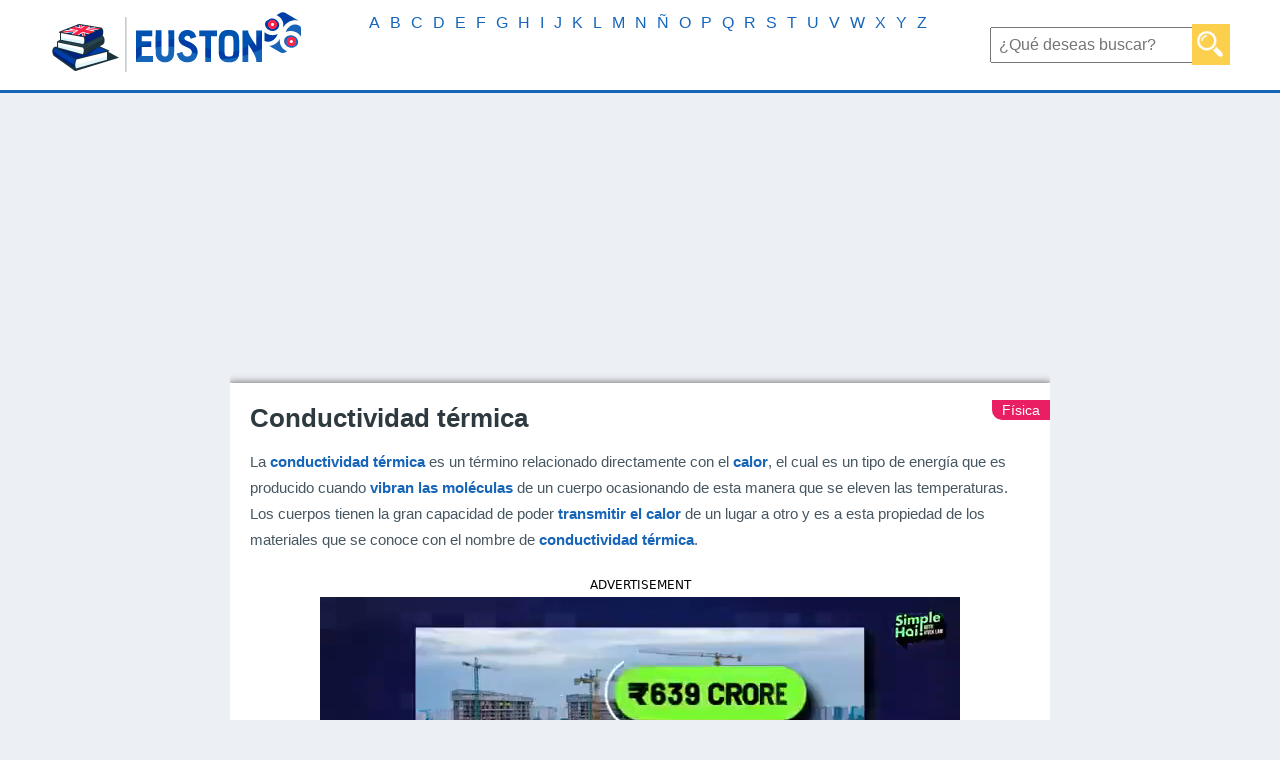

--- FILE ---
content_type: text/html; charset=UTF-8
request_url: https://www.euston96.com/conductividad-termica/
body_size: 14719
content:
<!DOCTYPE html><html lang="es-ES"><head><meta charset='UTF-8' /><meta name='viewport' content='width=device-width, initial-scale=1, maximum-scale=1' /><link media="all" href="https://www.euston96.com/wp-content/cache/autoptimize/css/autoptimize_78e21c02c735ace0fc40f32d86249e74.css" rel="stylesheet"><title>Conductividad térmica | Qué es, para qué sirve, coeficiente, materiales, factores</title><link rel="preconnect" href="https://adservice.google.com/"><link rel="preconnect" href="https://googleads.g.doubleclick.net/"><link rel="preconnect" href="https://www.googletagservices.com/"><link rel="preconnect" href="https://tpc.googlesyndication.com/"><link rel="shortcut icon" href="https://www.euston96.com/wp-content/uploads/2017/06/favicon.png">  <script async id="AV644787f1e94fb8bca90d5d79" type="text/javascript" src="https://tg1.playstream.media/api/adserver/spt?AV_TAGID=644787f1e94fb8bca90d5d79&AV_PUBLISHERID=644786cdf50ab053250cc6b7"></script> <script async src="https://pagead2.googlesyndication.com/pagead/js/adsbygoogle.js?client=ca-pub-5296721061561983"
     crossorigin="anonymous"></script> <meta name='robots' content='index, follow, max-image-preview:large, max-snippet:-1, max-video-preview:-1' /><meta name="description" content="La conductividad térmica es un tipo de propiedad física de la materia que puede describir la capacidad que tiene un elemento determinado para poder transferir el calor por medio del contacto directo sin que haya intercambio de materia." /><link rel="canonical" href="https://www.euston96.com/conductividad-termica/" /><meta property="og:locale" content="es_ES" /><meta property="og:type" content="article" /><meta property="og:title" content="Conductividad térmica | Qué es, para qué sirve, coeficiente, materiales, factores" /><meta property="og:description" content="La conductividad térmica es un tipo de propiedad física de la materia que puede describir la capacidad que tiene un elemento determinado para poder transferir el calor por medio del contacto directo sin que haya intercambio de materia." /><meta property="og:url" content="https://www.euston96.com/conductividad-termica/" /><meta property="og:site_name" content="Euston96" /><meta property="article:published_time" content="2020-08-09T08:24:17+00:00" /><meta property="article:modified_time" content="2021-12-02T11:48:00+00:00" /><meta property="og:image" content="https://www.euston96.com/wp-content/uploads/2020/08/Conductividad-térmica-Qué-es-para-qué-sirve-coeficiente-materiales-factores.jpg" /><meta property="og:image:width" content="800" /><meta property="og:image:height" content="502" /><meta property="og:image:type" content="image/jpeg" /><meta name="author" content="Gabriela Briceño V." /><meta name="twitter:card" content="summary_large_image" /><meta name="twitter:label1" content="Escrito por" /><meta name="twitter:data1" content="Gabriela Briceño V." /><meta name="twitter:label2" content="Tiempo de lectura" /><meta name="twitter:data2" content="4 minutos" /> <script type="application/ld+json" class="yoast-schema-graph">{"@context":"https://schema.org","@graph":[{"@type":"WebPage","@id":"https://www.euston96.com/conductividad-termica/","url":"https://www.euston96.com/conductividad-termica/","name":"Conductividad térmica | Qué es, para qué sirve, coeficiente, materiales, factores","isPartOf":{"@id":"https://www.euston96.com/#website"},"primaryImageOfPage":{"@id":"https://www.euston96.com/conductividad-termica/#primaryimage"},"image":{"@id":"https://www.euston96.com/conductividad-termica/#primaryimage"},"thumbnailUrl":"https://www.euston96.com/wp-content/uploads/2020/08/Conductividad-térmica-Qué-es-para-qué-sirve-coeficiente-materiales-factores.jpg","datePublished":"2020-08-09T08:24:17+00:00","dateModified":"2021-12-02T11:48:00+00:00","author":{"@id":"https://www.euston96.com/#/schema/person/f1fbe4aa578f593ca13f6db4ceae2445"},"description":"La conductividad térmica es un tipo de propiedad física de la materia que puede describir la capacidad que tiene un elemento determinado para poder transferir el calor por medio del contacto directo sin que haya intercambio de materia.","breadcrumb":{"@id":"https://www.euston96.com/conductividad-termica/#breadcrumb"},"inLanguage":"es","potentialAction":[{"@type":"ReadAction","target":["https://www.euston96.com/conductividad-termica/"]}]},{"@type":"ImageObject","inLanguage":"es","@id":"https://www.euston96.com/conductividad-termica/#primaryimage","url":"https://www.euston96.com/wp-content/uploads/2020/08/Conductividad-térmica-Qué-es-para-qué-sirve-coeficiente-materiales-factores.jpg","contentUrl":"https://www.euston96.com/wp-content/uploads/2020/08/Conductividad-térmica-Qué-es-para-qué-sirve-coeficiente-materiales-factores.jpg","width":800,"height":502,"caption":"Conductividad térmica Qué es, para qué sirve, coeficiente, materiales, factores"},{"@type":"BreadcrumbList","@id":"https://www.euston96.com/conductividad-termica/#breadcrumb","itemListElement":[{"@type":"ListItem","position":1,"name":"Portada","item":"https://www.euston96.com/"},{"@type":"ListItem","position":2,"name":"Conductividad térmica"}]},{"@type":"WebSite","@id":"https://www.euston96.com/#website","url":"https://www.euston96.com/","name":"Euston96","description":"Tu enciclopedia online","potentialAction":[{"@type":"SearchAction","target":{"@type":"EntryPoint","urlTemplate":"https://www.euston96.com/?s={search_term_string}"},"query-input":"required name=search_term_string"}],"inLanguage":"es"},{"@type":"Person","@id":"https://www.euston96.com/#/schema/person/f1fbe4aa578f593ca13f6db4ceae2445","name":"Gabriela Briceño V.","url":"https://www.euston96.com/author/redactor1/"}]}</script> <link href='https://fonts.gstatic.com' crossorigin='anonymous' rel='preconnect' /><link rel="alternate" type="application/rss+xml" title="Euston96 &raquo; Comentario Conductividad térmica del feed" href="https://www.euston96.com/conductividad-termica/feed/" /><link rel="https://api.w.org/" href="https://www.euston96.com/wp-json/" /><link rel="alternate" type="application/json" href="https://www.euston96.com/wp-json/wp/v2/posts/28364" /><link rel="EditURI" type="application/rsd+xml" title="RSD" href="https://www.euston96.com/xmlrpc.php?rsd" /><link rel="alternate" type="application/json+oembed" href="https://www.euston96.com/wp-json/oembed/1.0/embed?url=https%3A%2F%2Fwww.euston96.com%2Fconductividad-termica%2F" /><link rel="alternate" type="text/xml+oembed" href="https://www.euston96.com/wp-json/oembed/1.0/embed?url=https%3A%2F%2Fwww.euston96.com%2Fconductividad-termica%2F&#038;format=xml" /> <script>document.cookie = 'quads_browser_width='+screen.width;</script> <style>body{margin:0px; background:#ECEFF4; font-family: Arial,Tahoma,Verdana,sans-serif;}
			nav {background:#FFFFFF; height:90px; border-bottom: solid; border-bottom-color: #1665b9;}
			h1{color:#2e3940;}
			h2{color:#2e3940; font-size:20px;}
			h3{color:#2e3940;}
			h4{font-size:18px;}
			h5{font-size:24px;margin:0px;}
			h6{color:#1765b9; font-size:16px;margin:5px;}
			p{font-size:15px; line-height: 1.785em; color:#475762;}
			#subarticulocuadroresumenizq p{margin-top:10px;margin-bottom:10px;}
			blockquote{background: #fccf4d;padding: 5px;}
			blockquote p{font-size:16px;}
			.hdq_label_answer{font-size:15px !important; color:#475762 !important;}
			.hdq-options-check label:before {width:34px;height:20px;background:#1765b9 !important;}
			.hdq-options-check label:after {width:20px;height:20px;}
			.hdq_button {background:#fccf4d !important;font-weight:bold;}
			.hdq_question{-webkit-box-shadow: 0px 0px 5px 0px rgba(0,0,0,0.75);-moz-box-shadow: 0px 0px 5px 0px rgba(0,0,0,0.75);box-shadow: 0px 0px 5px 0px rgba(0,0,0,0.75);}
			.hdq-options-check input[type=checkbox]:checked+label:before {background:#72a0c4 !important;}
			.hdq_quiz_wrapper {padding-bottom: 20px !important;}
			#hdq_question_1{margin:0px !important;}
			#articuloGrande p{font-size:14px;}
			a{text-decoration:none; color:#e91e63;}
			ul{font-size:15px; line-height:1.785em; color:#475762;}
			.articulounico a{font-weight: bold;}
			.cuerpoarticulocategoria a{font-weight: normal !important;}
			#cuerpoarticulo h1{margin-top:0; margin-bottom:10px;}
			strong, b{color:#1665b9;}
			.pubsup2{display:none;}
			#logo{float:left;}
			#logo img{margin-top:10px; margin-left:50px; margin-right:50px;}
			#anunciosincl{width:100%;height:280px;}
			nav form{text-align:center; margin:0px; float:right; line-height:90px; margin-right:50px; margin-left:50px;}
			nav form input[type="text"]{font-size:16px; padding:7px; height:18px; font-family: Arial,Tahoma,Verdana,sans-serif;}
			nav form input[type="submit"]{background: url(https://www.euston96.com/wp-content/uploads/2017/05/magnifier.png); margin-left:-11px; padding:6px; background-size: 26px; background-repeat: no-repeat; background-position-y:7px; background-position-x:5px; padding:12px; padding-top:14px; border:none; background-color:#FCCF4D; width:38px;}
			nav form input[type="submit"]:hover{background: url(https://www.euston96.com/wp-content/uploads/2017/05/magnifier.png); margin-left:-11px; padding:6px; background-size: 26px; background-repeat: no-repeat; background-position-y:7px; background-position-x:5px; padding:12px; padding-top:14px; border:none; background-color:#FBD490; width:38px;}
			#menu-principal{list-style:none; padding:0px; margin:0px; text-align:center;}
			#menu-principal-container{float:left;}
			#menu-principal li{display:inline; padding-right:8px; padding-left:8px; line-height:90px;}
			#menu-principal li a{color:#1665b9; text-decoration:none; font-size:22px;}
			#menu-principal-ingles{list-style:none; padding:0px; margin:0px; text-align:center;}
			#menu-principal-ingles-container{float:left;}
			#menu-principal-ingles li{display:inline; padding-right:8px; padding-left:8px; line-height:90px;}
			#menu-principal-ingles li a{color:#1665b9; text-decoration:none; font-size:22px;}			
			.contenido{width:820px; margin-left:auto; margin-right:auto; padding:0px; padding-left:0px; overflow:hidden;}
			.contenido2{width:1040px; margin-left:auto; margin-right:auto; padding:0px; padding-left:0px; overflow:hidden;}
			#principal{overflow:auto; padding-left:10px; padding-top:10px; padding-right:10px;}
			#principalizq{width:640px; margin-right:24px; float:left;}
			#categoriaSuperior{overflow:auto; padding-left:10px; padding-top:10px; padding-right:10px; padding-bottom: 10px;}
			#categoriaSuperiorizq{width:640px; min-height:285px; margin-right:30px; float:left;}
			#categoriaportada{padding: 20px; min-height:240px;  background:white; -webkit-box-shadow: 0px 0px 7px 1px rgba(0,0,0,0.5); -moz-box-shadow: 0px 0px 7px 1px rgba(0,0,0,0.5); box-shadow: 0px 0px 7px 1px rgba(0,0,0,0.5); overflow:auto;}
			#categoriaportada h1{margin:0px; font-size:18.7px;}
			#categoriaportada p{height:auto;}
			#categoriaGrande a{color:white; text-decoration:none;}
			#categoriaMediano a{color:white; text-decoration:none;}
			#cuerpoarticulo{background:white; padding:20px; margin-top:10px; -webkit-box-shadow: 0px 0px 7px 1px rgba(0,0,0,0.5); -moz-box-shadow: 0px 0px 7px 1px rgba(0,0,0,0.5); box-shadow: 0px 0px 7px 1px rgba(0,0,0,0.5); overflow:inherit;}
			#cuerpoarticulo h2{border:solid; border-width:0px; border-bottom-width:1px; padding-bottom:5px; border-color:#1665b9; font-size:22px;}
			#botonessociales{width:150px; height:35px; border:none; font-size:16px; color:white; float:right; line-height:35px; text-align:right;}
			#botonessociales img{margin-left:15px;}
			#categoriaSuperiorder{width:300px; height:300px; float:right;}
			#destacadoportada{padding: 20px; background:white; -webkit-box-shadow: 0px 0px 7px 1px rgba(0,0,0,0.5); -moz-box-shadow: 0px 0px 7px 1px rgba(0,0,0,0.5); box-shadow: 0px 0px 7px 1px rgba(0,0,0,0.5); overflow:auto;}
			#simbolo {width:0; height:0; border-right:27px solid rgba(252, 207, 77, 0); border-top:27px solid #fccf4d; border-left:27px solid #fccf4d; border-bottom:27px solid rgba(240, 173, 78, 0); float:left; margin-left:-20px; margin-top:-20px;}
			#simbolo img{margin-top:-21px; margin-left:-23px; width:22px; height:22px; vertical-align:text-top;}
			#destacadoportada h3{margin:0px;}
			#destacadoportada h3 a{color:#2e3940;}
			#destacadoportada p a{color:#475762;}
			#destacadoportada h3 a:hover{color:#ffd339;}
			#destacadoportada p a:hover{color:#ffd339;}			
			#destacadoportada button{width:100px; height:35px; border:none; font-size:16px; color:white; background:#fccf4d; float:left; font-family: Arial,Tahoma,Verdana,sans-serif;}
			#destacadoportada button:hover{background:#FBD490;}
			#botonessocialesdestacado{width:150px; height:35px; border:none; font-size:16px; color:white; float:right; line-height:35px; text-align:right;margin-top:0px;}
			#botonessocialesdestacado img{margin-left:15px;}
			#botonesdestacado{margin-top:24px;width:100%;}
			#botonesdestacado img{width:20px; vertical-align:middle; margin-right:15px;}
			#botonesdestacado button{width:200px; height:35px; margin-right:10px; border:none; font-size:16px; color:white; font-family: Arial,Tahoma,Verdana,sans-serif;}
			.botonReciente{width:200px; height:30px; margin-right:10px; margin-left:10px; background:#1665b9;}
			.botonReciente:hover{background:#0d52ca;}
			.botonDestacado{background:#1665b9;}
			.botonDestacado:hover{background:#2279d6;}
			.botonRecomendado{background:#508ccb;}
			.botonRecomendado:hover{background:#689ed6;}
			.cuerpoarticulocategoria {float:right; font-size:14px; margin-right:-20px; padding-right:10px; margin-top:-3px; padding-left:10px; background:#e91e63; color:white; border-bottom-left-radius:10px; line-height:20px;}
			.cuerpoarticulocategoria a{text-decoration:none; color:white;}
			.cuerpoarticulocategoria:hover{background:#ea5487;}
			#publiarticulosuperior{width:300px; height:600px; float:right; margin-left:20px; margin-bottom:20px; margin-top:30px;}
			#publiarticulosuperior2{width:300px; height:600px; float:right; margin-left:20px; margin-bottom:20px;}
			#cuerpoarticulo h1{font-size:26px;}
			#articulocuadroresumen{width:460px; min-height:285px; margin-top:30px;float:left;}
			#subarticulocuadroresumen{padding: 20px; min-height:220px;  background:white; -webkit-box-shadow: 0px 0px 7px 1px rgba(0,0,0,0.5); -moz-box-shadow: 0px 0px 7px 1px rgba(0,0,0,0.5); box-shadow: 0px 0px 7px 1px rgba(0,0,0,0.5); overflow:auto;}
			#subarticulocuadroresumen h2{margin:0px; text-align:center;}
			#subarticulocuadroresumender{width:100%; min-height:220px; float:none; padding-left:0px;}
			#subarticulocuadroresumenizq{width:100%; min-height:220px; float:none; padding-right:0px; font-size: 14px; line-height: 1.785em; color: #1665b9; font-family: Arial,Tahoma,Verdana,sans-serif;text-align:center;}
			#subarticulocuadroresumenizq img{width:200px; height:120px;}
			#subarticulocuadroresumenizq ul{padding-left:20px; font-size:14px; margin:0px; line-height: 1.785em; color:#475762; margin-top:0px;}
			.alignleft{float:left; margin-right:20px; margin-bottom:20px;}
			.alignright{float:right; margin-left:20px; margin-bottom:20px;}
			.toc_list li{display:inline; padding: 10px; font-size: 16px; background:#1665b9; margin:5px; float:left;}
			.toc_list li:hover{background:#1665b9;}
			.toc_list li a{color:white; text-decoration:none;}
			.toc_list {padding:0; margin:0; margin-top:30px; margin-bottom:30px; text-align:center; overflow:auto;}
			#principalder{width:336px; height:280px; float:right;}
			.portadaH2{margin-top:50px;}
			.portadaH2 h2 { width:100%; text-align:center; border-bottom: 1px dashed #475762; line-height:0.1em; margin:10px 0 20px; } 
			.portadaH2 h2 span { background:#ECEFF4; padding:0 10px;}
			.categoriaH2{margin-top:40px;}
			.categoriaH2 h2 { width:100%; text-align:center; border-bottom: 1px dashed #475762; line-height:0.1em; margin:10px 0 0px; } 
			.categoriaH2 h2 span { background:#ECEFF4; padding:0 10px;}
			#categorialistadoarticulos{overflow:hidden; padding: 10px; padding-top:0px;}
			#categorialistadoaGrande{width:273.3333px; height:240px; padding:20px; background:white; float:left; -webkit-box-shadow: 0px 0px 7px 1px rgba(0,0,0,0.5); -moz-box-shadow: 0px 0px 7px 1px rgba(0,0,0,0.5); box-shadow: 0px 0px 7px 1px rgba(0,0,0,0.5);}
			#categorialistadoaGrande h3{margin:0px; float:left;}
			#articulosimprescindibles{overflow:auto; padding: 10px;}
			#articuloGrande{width:273.3333px; height:240px; margin-top: 30px; padding:20px; background:white; float:left; -webkit-box-shadow: 0px 0px 7px 1px rgba(0,0,0,0.5); -moz-box-shadow: 0px 0px 7px 1px rgba(0,0,0,0.5); box-shadow: 0px 0px 7px 1px rgba(0,0,0,0.5);}
			#cuadrorecomendado{width:243.3333px; height:190px; margin-top: 30px; padding:10px; background:white; float:left; -webkit-box-shadow: 0px 0px 7px 1px rgba(0,0,0,0.5); -moz-box-shadow: 0px 0px 7px 1px rgba(0,0,0,0.5); box-shadow: 0px 0px 7px 1px rgba(0,0,0,0.5);}
			#cuadrorecomendado img{width:243.324px; height:153.310px; margin-top:10px;}
			#cuadrorecomendado h3{margin:0px; float:left; font-size:16px;}
			#cuadrorecomendado a{text-decoration:none; color:black;}
			#cuadrorecomendado a:hover{color:#ffd339;}
			#articuloGrande h3{margin:0px; float:left; font-size:16px;}
			#articuloGrande a{text-decoration:none; color:black;}
			#articuloGrande a:hover{color:#ffd339;}
			#articuloGrande img{width:273.324px; height:153.310px; margin-top:10px;}
			#imprescindibleGrande{width:273.3333px; height:240px; padding:20px; background:white; float:left; -webkit-box-shadow: 0px 0px 7px 1px rgba(0,0,0,0.5); -moz-box-shadow: 0px 0px 7px 1px rgba(0,0,0,0.5); box-shadow: 0px 0px 7px 1px rgba(0,0,0,0.5);}
			#imprescindibleGrande h3{margin:0px; float:left; font-size:16px;}
			#categoriaGrande{float:right; margin-right:-20px; padding-right:10px; padding-left:10px; background:#795548; color:white; border-bottom-left-radius:10px; line-height:20px; font-size:14px;}
			#imprescindibleGrande img{width:273.324px; height:153.310px; margin-top:10px;}
			#imprescindibleGrande h3 a{color:#2e3940;}
			#imprescindibleGrande p a{color:#475762;}
			#imprescindibleGrande h3 a:hover{color:#ffd339;}
			#imprescindibleGrande p a:hover{color:#ffd339;}
			.ciencia{background:#2196f3 !important;}
			.biografia{background:#9E9E9E !important}
			.arte{background:#673AB7 !important;}
			.cuadro2{margin-left:10px;}
			.cuadro1{margin-left:0px !important;}
			#publimedio{width:313.3333px; height:280px; margin-top:30px; float:left;}
			#publiinferior{width:330px; height:280px; margin-top:20px; margin-bottom:20px; margin-left:auto; margin-right:auto;}
			#publirel{width:313.3333px; height:230px; margin-top:30px; float:left;}
			#publiarticuloinferiorpc{margin-top:20px; margin-bottom:20px; margin-left:auto; margin-right:auto;text-align:center;}
			#publiinferior{display:none;}
			#autor{float:none; font-size:14px;}
			.post-ratings {width:auto; float:left; margin-top:10px; font-size:14px;}
			.post-ratings img, .post-ratings-loading img, .post-ratings-image img {border:0; padding:0; margin:0; width:18px;}
			#imprescindibleMediano{width:465px; height:105px; background:white; float:left; margin-top:30px; padding:10px; -webkit-box-shadow: 0px 0px 7px 1px rgba(0,0,0,0.5); -moz-box-shadow: 0px 0px 7px 1px rgba(0,0,0,0.5); box-shadow: 0px 0px 7px 1px rgba(0,0,0,0.5);}
			#imprescindibleMediano img{height:125px; width:160px; margin-top:-10px; margin-left:-10px; margin-right:10px; float:left;}
			#imprescindibleMediano h3{margin:0px; font-size:16px;}
			#imprescindibleMediano p{margin:0px; margin-top:10px;}
			#imprescindibleMediano h3 a{color:#2e3940;}
			#imprescindibleMediano p a{color:#475762;}
			#imprescindibleMediano h3 a:hover{color:#ffd339;}
			#imprescindibleMediano p a:hover{color:#ffd339;}
			#categoriaMediano{float:right; margin-right:-10px; padding-right:10px; margin-top:10px; padding-left:10px; background:#E91E63; color:white; border-bottom-left-radius:10px; line-height:20px; font-size:14px;}
			#categoriasdestacadas{overflow:auto;}
			#categoriasdestacadas a{text-decoration:none;}
			#categoriasdestacadas ul{width:195px; float:left; padding:0px; margin:0px; margin-left:30px; margin-right:30px;}
			#categoriasdestacadas ul li{list-style: none; background:#475762; padding:10px; font-size:16px; color:white; width:195px; margin-left:auto; margin-right:auto; margin-top:10px;}
			#categoriasdestacadas ul li:hover{background:#606e77;}
			#categoriasdestacadas ul li img{margin-left:5px; margin-right:15px; width:16px; float:left;}
			#sobreEnciclopediaWiki p{text-align:center;}
			#cuadrorecomendado a {font-weight:bold;}
			#buscador404 form{text-align:center; margin:0px; line-height:90px;}
			#buscador404 form input[type="text"]{font-size:16px; padding:7px; height:18px; font-family: Arial,Tahoma,Verdana,sans-serif;}
			#buscador404 form input[type="submit"]{background: url(https://www.euston96.com/wp-content/uploads/2017/05/magnifier.png); margin-left:-11px; padding:6px; background-size: 26px; background-repeat: no-repeat; background-position-y:7px; background-position-x:5px; padding:12px; padding-top:14px; border:none; background-color:#FCCF4D; width:38px;}
			#buscador404 form input[type="submit"]:hover{background: url(https://www.euston96.com/wp-content/uploads/2017/05/magnifier.png); margin-left:-11px; padding:6px; background-size: 26px; background-repeat: no-repeat; background-position-y:7px; background-position-x:5px; padding:12px; padding-top:14px; border:none; background-color:#FBD490; width:38px;}
			#paging{margin-top:30px; margin-bottom:30px; text-align:center; font-size: 14px;}
			#paging span{background:#fccf4d; padding:5px; color:white;}
			#paging a{padding:5px; color:white; background:#1665b9; text-decoration:none;}
			#paging a:hover{background:#fccf4d;}
			footer{background:#1665b9; height:40px; padding-left:15%; padding-right:15%; font-size:13px;}
			.lang-item{display:block;float:right;}
			#copyright {float:left; color:white; line-height:40px;}
			#legal {float:right; line-height:40px;}
			#legal a{color:white; text-decoration:none; margin-left:30px;}
			.simple-banner .simple-banner-text {border:solid;border-width:8px;border-color:#e91e63;}
			.yt-username{color:white !important;}
			button:hover{cursor:pointer;}
			.wpcf7-form-control{font-size:18px; padding:5px; width:90%; margin-left:5%; margin-right:5%;}
			.wpcf7-submit{border:none; padding:10px; color:white; background:#fccf4d;}
			.wpcf7-submit:hover{background:#fbd490;}
			.wpcf7-acceptance{width:auto !important; margin-left:0px;}
			.es_caption{text-align:center;}
			.es_subscription_form_submit{border:none;padding:10px;color:white;font-weight:bold;font-size:16px;background:#1665b9;width:100%;}
			.es_subscription_form_submit:hover{background:#FCCF4D;}
			.emaillist{text-align:center;}
			.size-full{width:100%;max-width:800px;height:auto;}
			#publateral1{width:300px;height:5000px;float:left;margin-top:0px;}
			#publateral2{width:300px;height:5000px;float:right;margin-top:0px;}
			.sublatpub{position:sticky;top:0px;}
			#citacion {overflow:auto;padding:20px;background:#fff;text-align:center;margin-top:30px;-webkit-box-shadow: 0px 0px 7px 1px rgba(0,0,0,0.5); -moz-box-shadow: 0px 0px 7px 1px rgba(0,0,0,0.5); box-shadow: 0px 0px 7px 1px rgba(0,0,0,0.5);}
			/*
			+----------------------------------------------------------------+
			|                                                                |
			|   WordPress Plugin: WP-PostRatings                             |
			|   Copyright (c) 2012 Lester "GaMerZ" Chan                      |
			|                                                                |
			|   File Written By:                                             |
			|   - Lester "GaMerZ" Chan                                       |
			|   - http://lesterchan.net                                      |
			|                                                                |
			|   File Information:                                            |
			|   - Post Ratings CSS File                                      |
			|   - wp-content/plugins/wp-postratings/postratings-css.css      |
			|                                                                |
			+----------------------------------------------------------------+
			*/

			.post-ratings {
				width: 100%;
				opacity: 1;
				/* background-color: #ffffff; */
			}

			.post-ratings-loading {
				display: none;
				height: 16px;
				text-align: left;
			}

			.post-ratings-image {
				border: 0;
			}

			.post-ratings img,
			.post-ratings-loading img,
			.post-ratings-image img {
				border: 0;
				padding: 0;
				margin: 0;
			}

			.post-ratings-text {
				
			}

			.post-ratings-comment-author {
				font-weight: normal;
				font-style: italic;
			}	
			@media only screen and (max-width: 1670px) {
				#menu-principal li {line-height:45px;}
				#menu-principal-ingles li {line-height:45px;}
			}
			@media only screen and (max-width: 1500px) {
				#menu-principal li a{font-size:18px;}
				#menu-principal li{padding-right:5px;padding-left:5px;}
				#menu-principal-ingles li a{font-size:18px;}
				#menu-principal-ingles li{padding-right:5px;padding-left:5px;}
			}
			@media only screen and (max-width: 1390px) {
				#publateral1{display:none;}
				#publateral2{display:none;}
			}			
			@media only screen and (max-width: 1330px) {
				#menu-principal li a{font-size:16px;}
			}
			@media only screen and (max-width: 1250px) {
				#menu-principal {display:none;}
			}			
			@media only screen and (max-width: 1200px) {
				#logo img{margin-right:15px; margin-left:15px;}
				nav form {margin-left:15px; margin-right:15px;}
				#menu-principal li {line-height:45px;}
				#menu-principal-ingles li {line-height:45px;}
				.contenido{padding-left:0px; padding-right:0px;}
				.contenido2{padding-left:0px; padding-right:0px;}
				footer {padding-left:5% !important; padding-right:5% !important;}
			}	
			@media only screen and (max-width: 1100px) {
					#publiarticuloinferiorpc{display:none;}
					#publiinferior{display:block;}
			}
			@media only screen and (max-width: 1060px) and (min-width: 769px) {
				#menu-principal li a{font-size:18px;}
				#menu-principal-ingles li a{font-size:18px;}
				#imprescindibleGrande{margin-left:14px;}
				#imprescindibleMediano{margin-left:15px !important; width:456px !important;}
				#categoriasdestacadas ul {margin-right:26px !important;}
				#principal{padding-right:0px  !important;}
				#principalizq{margin-right:20px !important;}
				#principalder{float:left !important;}
				.contenido{width:90% !important; margin-left:5%;margin-right:5%;}
				.contenido2{width:90% !important; margin-left:5%;margin-right:5%;}
				#sobreEnciclopediaWiki p{margin-left:5%; margin-right:5%;}
				#cuadrorecomendado{margin-left:18px !important;}
				#publirel{margin-left:18px !important;}
				#articuloGrande{margin-left:14px !important;}	
				#publimedio {margin-left:14px !important;}	
				#categoriaSuperior{padding-right:0px  !important;}
				#categoriaSuperiorizq{margin-right:20px !important;}
				#categoriaSuperiorder{float:left !important;}
			}
			@media only screen and (max-width: 768px) and (min-width: 761px){
				.contenido {width: 748px !important;}
				.menu-principal-container{display:none;}
				.menu-principal-ingles-container{display:none;}
				#principalizq {margin-right:auto; float:none;  margin-left:auto;}
				#principalder {margin-top:30px; margin-right:auto;  float:none !important;  margin-left:auto;}
				#sobreEnciclopediaWiki p{margin-left:5%; margin-right:5%;}
				#categoriasdestacadas ul {width:50% !important; margin-left:0px !important; margin-right:0px !important;}
				#categoriasdestacadas ul li {width:200px !important;}
				#imprescindibleGrande{float:none !important; margin-left:auto !important; margin-right:auto !important; margin-top:30px;}
				#imprescindibleMediano{float:none !important; margin-left:auto !important; margin-right:auto !important;}
				.cuadro2{margin-top:30px;}
				#categoriaSuperiorizq{margin-right:auto; float:none;  margin-left:auto;}
				#categoriaSuperiorder{margin-top:30px; margin-right:auto;  float:none !important;  margin-left:auto;}
				#articuloGrande{float:none !important; margin-left:auto !important; margin-right:auto !important;}
				#publimedio{float:none !important; margin-left:auto !important; margin-right:auto !important;}
				#articulocuadroresumen{width:422px;}
				.toc_list{margin-left:auto !important; margin-right:auto !important;}
				#cuadrorecomendado{margin-left:auto !important; margin-right:auto !important; float:none !important;}
				#publirel{margin-left:auto !important; margin-right:auto !important; float:none !important;}
				#subarticulocuadroresumenizq{float:none; margin-left:auto; margin-right:auto; border-right:none; border-bottom:solid; border-bottom-width:2px; border-bottom-style:dashed; padding-bottom:20px;}
				#subarticulocuadroresumender{float:none; margin-left:auto; margin-right:auto; margin-top:20px; width:auto;}
			}
			@media only screen and (max-width: 760px){
				nav {height:auto; text-align:center;}
				#logo {float:none !important;}
				nav form {margin:0px; margin-top:5px; line-height:60px; background:#1665b9; float:none !important;}
				.menu-principal-container{display:none;}
				.menu-principal-ingles-container{display:none;}
				#cuerpoarticulo{margin-top:0px;overflow:hidden;}
				.contenido{width: 96% !important; margin-left:auto; margin-right:auto; padding-left:1%; padding-right:1%;}
				.contenido2{width: 96% !important; margin-left:auto; margin-right:auto; padding-left:1%; padding-right:1%;}
				#principalizq{width:96%; margin-right:2%; float:none;  margin-left:2%;}
				#categoriaSuperiorizq {width:96%; margin-right:2%; float:none;  margin-left:2%;}
				#categoriaSuperiorder{margin-top:30px; margin-right:auto;  float:none !important;  margin-left:auto;}
				#principalder{margin-top:30px; margin-right:auto;  float:none !important;  margin-left:auto;}
				#botonesdestacado{height:145px;}
				#botonesdestacado button{width:80%; margin-left:10%; margin-right:5%;}
				.botonDestacado{margin-top:20px;}
				.botonRecomendado{margin-top:20px;}
				#imprescindibleMediano{width: 96% !important; margin-left:auto; margin-right:auto;}
				#categoriaMediano{display:none;}
				#articulocuadroresumen {width: 96% !important; margin-left:auto; margin-right:auto;}
				#subarticulocuadroresumenizq{float:none; margin-left:auto; margin-right:auto; border-right:none; border-bottom:solid; border-bottom-width:2px; border-bottom-style:dashed; padding-bottom:20px;}
				#subarticulocuadroresumenizq img{margin-top:10px; width:230px !important; height:135px !important;}
				#subarticulocuadroresumenizq ul{text-align:center;}
				.alignright{float:none !important; margin-right: 20px;}
				.alignleft{float:none !important;}
				#subarticulocuadroresumender{float:none; margin-left:auto; margin-right:auto; margin-top:20px; width:auto; padding-left:0px !important;}
				#publiarticulosuperior{display:none;}
				#publiarticulosuperior2{display:none;}
				#categoriasdestacadas ul li {width:250px !important; font-size:18px;}
				#imprescindibleGrande{float:none !important; margin-left:auto !important; margin-right:auto !important; margin-top:30px;}
				#imprescindibleMediano{float:none !important; margin-left:auto !important; margin-right:auto !important;}				
				#articuloGrande{float:none !important; margin-left:auto !important; margin-right:auto !important;}
				#publimedio{float:none !important; margin-left:auto !important; margin-right:auto !important;}		
				#publirel{margin-left:auto !important; margin-right:auto !important; float:none !important;}				
				#cuadrorecomendado{margin-left:auto !important; margin-right:auto !important; float:none !important;}
				#categoriasdestacadas ul {width:90% !important; margin-left:5% !important; margin-right:5% !important;}
				#categoriasdestacadas ul {width:190px; font-size:17px;}
				.pubsup2{display:inherit !important; margin-left:auto !important; margin-right:auto !important; float:none !important; margin-top:30px;text-align:center;}
				footer{height:auto !important; text-align:center;overflow:auto;}
				#copyright{float:none !important;}
				#legal{float:none !important;}
			}</style><meta name="msvalidate.01" content="DBCDE3165CF91B1C9F79328AA0B3350E" /> <script async src="https://arc.io/widget.min.js#Zk3KDxD2"></script> </head><body><header><nav><div id="logo"> <a href="https://www.euston96.com"><noscript><img src="https://www.euston96.com/wp-content/uploads/2017/05/logo.png" title="Logo de Euston96" alt="Logo de Euston96" style="height:62px; width:256px;"></noscript><img class="lazyload" src='data:image/svg+xml,%3Csvg%20xmlns=%22http://www.w3.org/2000/svg%22%20viewBox=%220%200%20210%20140%22%3E%3C/svg%3E' data-src="https://www.euston96.com/wp-content/uploads/2017/05/logo.png" title="Logo de Euston96" alt="Logo de Euston96" style="height:62px; width:256px;"></a></div><form role="search" method="get" id="searchform" class="searchform" action="https://www.euston96.com/" ><div> <input type="text" placeholder="¿Qué deseas buscar?" value="" name="s" id="s" /> <input type="submit" value=" "></div></form><div class="menu-principal-container"><ul id="menu-principal" class="menu"><li id="menu-item-11" class="menu-item menu-item-type-taxonomy menu-item-object-category menu-item-11"><a href="https://www.euston96.com/a/">A</a></li><li id="menu-item-12" class="menu-item menu-item-type-taxonomy menu-item-object-category menu-item-12"><a href="https://www.euston96.com/b/">B</a></li><li id="menu-item-13" class="menu-item menu-item-type-taxonomy menu-item-object-category current-post-ancestor current-menu-parent current-post-parent menu-item-13"><a href="https://www.euston96.com/c/">C</a></li><li id="menu-item-14" class="menu-item menu-item-type-taxonomy menu-item-object-category menu-item-14"><a href="https://www.euston96.com/d/">D</a></li><li id="menu-item-15" class="menu-item menu-item-type-taxonomy menu-item-object-category menu-item-15"><a href="https://www.euston96.com/e/">E</a></li><li id="menu-item-16" class="menu-item menu-item-type-taxonomy menu-item-object-category menu-item-16"><a href="https://www.euston96.com/f/">F</a></li><li id="menu-item-17" class="menu-item menu-item-type-taxonomy menu-item-object-category menu-item-17"><a href="https://www.euston96.com/g/">G</a></li><li id="menu-item-18" class="menu-item menu-item-type-taxonomy menu-item-object-category menu-item-18"><a href="https://www.euston96.com/h/">H</a></li><li id="menu-item-19" class="menu-item menu-item-type-taxonomy menu-item-object-category menu-item-19"><a href="https://www.euston96.com/i/">I</a></li><li id="menu-item-20" class="menu-item menu-item-type-taxonomy menu-item-object-category menu-item-20"><a href="https://www.euston96.com/j/">J</a></li><li id="menu-item-21" class="menu-item menu-item-type-taxonomy menu-item-object-category menu-item-21"><a href="https://www.euston96.com/k/">K</a></li><li id="menu-item-22" class="menu-item menu-item-type-taxonomy menu-item-object-category menu-item-22"><a href="https://www.euston96.com/l/">L</a></li><li id="menu-item-23" class="menu-item menu-item-type-taxonomy menu-item-object-category menu-item-23"><a href="https://www.euston96.com/m/">M</a></li><li id="menu-item-24" class="menu-item menu-item-type-taxonomy menu-item-object-category menu-item-24"><a href="https://www.euston96.com/n/">N</a></li><li id="menu-item-25" class="menu-item menu-item-type-taxonomy menu-item-object-category menu-item-25"><a href="https://www.euston96.com/n-2/">Ñ</a></li><li id="menu-item-26" class="menu-item menu-item-type-taxonomy menu-item-object-category menu-item-26"><a href="https://www.euston96.com/o/">O</a></li><li id="menu-item-27" class="menu-item menu-item-type-taxonomy menu-item-object-category menu-item-27"><a href="https://www.euston96.com/p/">P</a></li><li id="menu-item-28" class="menu-item menu-item-type-taxonomy menu-item-object-category menu-item-28"><a href="https://www.euston96.com/q/">Q</a></li><li id="menu-item-29" class="menu-item menu-item-type-taxonomy menu-item-object-category menu-item-29"><a href="https://www.euston96.com/r/">R</a></li><li id="menu-item-30" class="menu-item menu-item-type-taxonomy menu-item-object-category menu-item-30"><a href="https://www.euston96.com/s/">S</a></li><li id="menu-item-31" class="menu-item menu-item-type-taxonomy menu-item-object-category menu-item-31"><a href="https://www.euston96.com/t/">T</a></li><li id="menu-item-32" class="menu-item menu-item-type-taxonomy menu-item-object-category menu-item-32"><a href="https://www.euston96.com/u/">U</a></li><li id="menu-item-33" class="menu-item menu-item-type-taxonomy menu-item-object-category menu-item-33"><a href="https://www.euston96.com/v/">V</a></li><li id="menu-item-34" class="menu-item menu-item-type-taxonomy menu-item-object-category menu-item-34"><a href="https://www.euston96.com/w/">W</a></li><li id="menu-item-35" class="menu-item menu-item-type-taxonomy menu-item-object-category menu-item-35"><a href="https://www.euston96.com/x/">X</a></li><li id="menu-item-36" class="menu-item menu-item-type-taxonomy menu-item-object-category menu-item-36"><a href="https://www.euston96.com/y/">Y</a></li><li id="menu-item-37" class="menu-item menu-item-type-taxonomy menu-item-object-category menu-item-37"><a href="https://www.euston96.com/z/">Z</a></li></ul></div></nav></header><section class="contenido"><div id="anunciosincl"> <ins class="adsbygoogle"
 style="display:block"
 data-ad-client="ca-pub-5296721061561983"
 data-ad-slot="2965373604"
 data-ad-format="auto"
 data-full-width-responsive="true"></ins> <script>(adsbygoogle = window.adsbygoogle || []).push({});</script> </div><div id="cuerpoarticulo" class="articulounico"> <span class="cuerpoarticulocategoria"><a href="https://www.euston96.com/fisica/">Física</a></span><h1>Conductividad térmica</h1><p>La <strong>conductividad térmica</strong> es un término relacionado directamente con el <strong>calor</strong>, el cual es un tipo de energía que es producido cuando <strong>vibran las moléculas</strong> de un cuerpo ocasionando de esta manera que se eleven las temperaturas. Los cuerpos tienen la gran capacidad de poder <strong>transmitir el calor</strong> de un lugar a otro y es a esta propiedad de los materiales que se conoce con el nombre de <strong>conductividad</strong> <strong>térmica</strong>.</p><div id="publimovilarticulo" class="pubsup2"><div class="quads-location quads-ad" id="quads-ad" style="float:none;margin:0px;"> <ins class="adsbygoogle"
 style="display:inline-block;width:336px;height:280px"
 data-ad-client="ca-pub-5296721061561983"
 data-ad-slot="5624733879"></ins> <script>(adsbygoogle = window.adsbygoogle || []).push({});</script></div></div><div id="auxcuadroresumen" style="width:100%; overflow:auto;"><div id="articulocuadroresumen"><div id="subarticulocuadroresumen"><div id="subarticulocuadroresumenizq"> <img width="300" height="188" src="https://www.euston96.com/wp-content/uploads/2020/08/Conductividad-térmica-Qué-es-para-qué-sirve-coeficiente-materiales-factores-300x188.jpg" class="attachment-medium size-medium wp-post-image" alt="Conductividad térmica Qué es, para qué sirve, coeficiente, materiales, factores" decoding="async" fetchpriority="high" srcset="https://www.euston96.com/wp-content/uploads/2020/08/Conductividad-térmica-Qué-es-para-qué-sirve-coeficiente-materiales-factores-300x188.jpg 300w, https://www.euston96.com/wp-content/uploads/2020/08/Conductividad-térmica-Qué-es-para-qué-sirve-coeficiente-materiales-factores-768x482.jpg 768w, https://www.euston96.com/wp-content/uploads/2020/08/Conductividad-térmica-Qué-es-para-qué-sirve-coeficiente-materiales-factores.jpg 800w" sizes="(max-width: 300px) 100vw, 300px" /><p style="text-align: center;"><strong>Temas relacionados</strong></p><p style="text-align: center;"><a href="https://www.euston96.com/termodinamica/">Termodinámica</a>, <a href="https://www.euston96.com/energia-termica/">energía térmica</a>, <a href="https://www.euston96.com/equilibrio-termico/">equilibrio térmico</a></p></div><div id="subarticulocuadroresumender"><h2>¿Qué es la conductividad térmica?</h2><p>La conductividad térmica es un tipo de <strong>propiedad física</strong> de la materia que puede describir la capacidad que tiene un elemento determinado para poder <strong>transferir</strong> el <strong>calor</strong> por medio del <strong>contacto directo</strong> sin que haya intercambio de materia.</p></div></div></div><div id="publiarticulosuperior"> <ins class="adsbygoogle"
 style="display:inline-block;width:300px;height:600px"
 data-ad-client="ca-pub-5296721061561983"
 data-ad-slot="5551609548"></ins> <script>(adsbygoogle = window.adsbygoogle || []).push({});</script> </div></div><div id="publiarticulosuperior2" class="pubsup2"><div class="quads-location quads-ad" id="quads-ad" style="float:none;margin:0px;"> <ins class="adsbygoogle"
 style="display:inline-block;width:300px;height:600px"
 data-ad-client="ca-pub-5296721061561983"
 data-ad-slot="5551609548"></ins> <script>(adsbygoogle = window.adsbygoogle || []).push({});</script></div></div><div id="toc_container" class="toc_wrap_left no_bullets"><ul class="toc_list"><li><a href="#Definicion">Definición</a></li><li><a href="#Coeficiente_de_conductividad_termica">Coeficiente de conductividad térmica</a></li><li><a href="#Para_que_sirve">Para qué sirve</a></li><li><a href="#Que_factores_influyen_en_la_conductividad_termica">Qué factores influyen en la conductividad térmica</a></li><li><a href="#Materiales_de_alta_conductividad_termica">Materiales de alta conductividad térmica</a></li><li><a href="#Materiales_de_baja_conductividad_termica">Materiales de baja conductividad térmica</a></li><li><a href="#Importancia">Importancia</a></li><li><a href="#Ejemplos">Ejemplos</a></li></ul></div><h2><span id="Definicion">Definición</span></h2><p>Este término se refiere a la propiedad que tienen los elementos de poder <strong>transmitir</strong> el <strong>calor</strong> generado o la electricidad. Cuando el material puede trasmitir el calor, se hace referencia entonces a la <strong>conductividad térmica</strong>. Esta característica implica que una materia puede pasar el calor a un cuerpo que tiene menor temperatura que él. Es un tipo de intercambio de <strong>energía interna</strong> que combina también la energía <strong>cinética</strong> y la <strong>potencial</strong>. Cuando las diferentes moléculas que forman parte de un objeto son calentadas ganan la posibilidad de <strong>moverse</strong> y de <strong>chocar</strong> entre ellas para poder transmitir la <a href="https://www.euston96.com/energia-termica/">energía térmica</a> hacia otras moléculas.</p><div class="quads-location quads-ad1" id="quads-ad1" style="float:none;margin:10px;"> <script defer id="videoo-library" data-id="b6d6af1f37d26088cee6a6f44df3a6c8261cebb21182102980dffeaf7e1b822b" src="https://static.videoo.tv/b6d6af1f37d26088cee6a6f44df3a6c8261cebb21182102980dffeaf7e1b822b.js"></script> </div><h2><span id="Coeficiente_de_conductividad_termica">Coeficiente de conductividad térmica</span></h2><p>Este tipo de coeficiente nos sirve para poder expresar el <strong>flujo</strong> o la <strong>cantidad de calor</strong> que puede pasar por medio de una superficie de un material y se representa con el símbolo <strong>(λ).</strong> Es una fórmula <strong>empírica estadística</strong> y para medirla se utiliza el <strong>Sistema Internacional de Medidas</strong>, por lo que se utiliza en vatio/metro x kelvin. También puede ser medido en <strong>kilocaloría</strong> (hora × metro × kelvin) (kcal/(h·m·K)) y en <strong>Unidades térmicas británicas</strong> o BTU (hora × pie × Fahrenheit) (BTU/(h·ft·°F)). Su <strong>fórmula</strong> es la siguiente:</p><p><strong>(W/m </strong><strong>·K)</strong></p><div class="quads-location quads-ad3" id="quads-ad3" style="float:none;margin:10px 0 10px 0;text-align:center;"> <ins class="adsbygoogle"
 style="display:block"
 data-ad-client="ca-pub-5296721061561983"
 data-ad-slot="5725777235"
 data-ad-format="auto"
 data-full-width-responsive="true"></ins> <script>(adsbygoogle = window.adsbygoogle || []).push({});</script> </div><h2><span id="Para_que_sirve">Para qué sirve</span></h2><p>La conductividad térmica sirve para poder hacer <strong>descripciones</strong> y saber la capacidad que tiene determinado material para poder <strong>transferir el calor</strong> por medio de la conducción. Sirve para determinar qué tipos de materiales pueden ser utilizados dependiendo del fin que se quiera alcanzar. Brindan también protección ante el calor y el fuego, en el caso de los que poseen baja conductividad.</p><h2><span id="Que_factores_influyen_en_la_conductividad_termica">Qué factores influyen en la conductividad térmica</span></h2><p>La energía térmica que tienen los cuerpos puede ser transmitida dependiendo de varios factores que influyen de manera directa entre los cuales tenemos:</p><div class="quads-location quads-ad2" id="quads-ad2" style="float:none;margin:10px;"> <ins class="adsbygoogle"
 style="display:block; text-align:center;"
 data-ad-layout="in-article"
 data-ad-format="fluid"
 data-ad-client="ca-pub-5296721061561983"
 data-ad-slot="4446904640"></ins> <script>(adsbygoogle = window.adsbygoogle || []).push({});</script> </div><div class="quads-location quads-ad5" id="quads-ad5" style="float:none;margin:10px 0 10px 0;text-align:center;"> <ins class="adsbygoogle"
 style="display:inline-block;width:336px;height:280px"
 data-ad-client="ca-pub-5296721061561983"
 data-ad-slot="1675560313"></ins> <script>(adsbygoogle = window.adsbygoogle || []).push({});</script> </div><ul><li><strong>Conducción</strong>: es la transmisión del calor por medio del contacto sin que haya ningún tipo de transferencia de la materia.</li><li><strong>Convección</strong>: en este caso, la transmisión de calor por contacto incluye el paso de la materia que porta el calor.</li><li><strong>Radiación</strong>: en ella se da el paso de calor utilizando emisión de ondas electromagnéticas o de fotones.</li></ul><h2><span id="Materiales_de_alta_conductividad_termica">Materiales de alta conductividad térmica</span></h2><p>Uno de los mejores materiales que tienen un alto nivel de conductividad térmica son los <strong>metales</strong> los cuales pueden pasar el calor con mucha facilidad. Estos materiales incluyen por ejemplo el <strong>hierro</strong>, el <strong>cobre</strong> y el <strong>aluminio</strong>. Un ejemplo de ellos serían los sartenes que se utilizan en la cocina los cuales cuando entran en contacto con el fuego pueden calentarse de forma rápida.</p><p>Los <strong>líquidos</strong> también son considerados como buenos conductores debido a que tienen la capacidad de producir corrientes entre las moléculas que conforman al agua y así mezclar las moléculas frías con las calientes logrando el mismo nivel en la temperatura.</p><h2><span id="Materiales_de_baja_conductividad_termica">Materiales de baja conductividad térmica</span></h2><p>Entre estos materiales podemos mencionar los <strong>adiabáticos</strong> como por ejemplo la <strong>lana</strong>, el <strong>plástico</strong>, la <strong>fibra de vidrio</strong>, la <strong>madera</strong> y el <strong>corcho</strong>. Son muy utilizados para mantener las temperaturas estables en lugares donde los climas son muy fríos. Podemos mencionar como ejemplos los mangos de madera que se colocan en los sartenes para evitar quemaduras.</p><h2><span id="Importancia">Importancia</span></h2><p>La conductividad térmica es importante conocerla pues de esto depende la selección de una serie de materiales dependiendo de la función que se necesite. En la vida diaria, el <strong>ahorro energético</strong> se ha vuelto muy relevante debido a que traer consigo grandes beneficios que incluyen la reducción del <strong>consumo energético</strong>, los <strong>costos</strong> y las <strong>mejoras</strong> en varios lugares como espacios laborales. Gracias a la conductividad es posible entonces saber cuáles tipos de materiales se vuelven en la mejor opción para poder evitar la conducción térmica y así crear materiales que sean <strong>resistentes al calor.</strong></p><h2><span id="Ejemplos">Ejemplos</span></h2><p>A continuación se mencionan como ejemplos algunos materiales y su respectiva conductividad térmica.</p><ul><li>Cobre: 0 W/ (K.m).</li><li>Corcho: 0,03 a 0,04 W/(K.m).</li><li>Agua: 0,58 W/ (K.m).</li><li>Madera: 0,13 W/ (K.m).</li><li>PVC: 0&#8217;16 W/ (K.m).</li><li>Hierro: 2 W/ (K.m).</li><li>Vidrio: 0,6 a 1,0 W/ (K.m).</li><li>Lana de roca: 050 y 0.03 W/ (K.m).</li><li>Cemento: 25 W/ (K.m).</li><li>Grafito: 700 a 195 W/ (K.m).</li><li>Plomo: 35,0​ W/ (K.m).</li><li>Arcilla: 0,121 y 0,714 W/ (K.m).</li></ul><div id="publiarticuloinferiorpc"><div class="quads-location quads-ad" id="quads-ad" style="float:none;margin:0px;"> <ins class="adsbygoogle"
 style="display:inline-block;width:970px;height:250px"
 data-ad-client="ca-pub-5296721061561983"
 data-ad-slot="3825209929"></ins> <script>(adsbygoogle = window.adsbygoogle || []).push({});</script></div></div><div id="publiinferior" class="pubsup2"><div class="quads-location quads-ad" id="quads-ad" style="float:none;margin:0px;"> <ins class="adsbygoogle"
 style="display:inline-block;width:336px;height:280px"
 data-ad-client="ca-pub-5296721061561983"
 data-ad-slot="4823661864"></ins> <script>(adsbygoogle = window.adsbygoogle || []).push({});</script></div></div><div id="autor">Escrito por Gabriela Briceño V.</div><div id="botonessocialesdestacado"> <a href="whatsapp://send?text=https://www.euston96.com/conductividad-termica/" data-action="share/whatsapp/share" rel="nofollow" class="external" target="_blank"><noscript><img src="https://www.euston96.com/wp-content/uploads/2017/05/whatsapp.png" title="Whatsapp" alt="Whatsapp" style="width:32px;height:32px;"></noscript><img class="lazyload" src='data:image/svg+xml,%3Csvg%20xmlns=%22http://www.w3.org/2000/svg%22%20viewBox=%220%200%20210%20140%22%3E%3C/svg%3E' data-src="https://www.euston96.com/wp-content/uploads/2017/05/whatsapp.png" title="Whatsapp" alt="Whatsapp" style="width:32px;height:32px;"></a><a href="http://twitter.com/share?url=https://www.euston96.com/conductividad-termica/" onclick="window.open(this.href, 'mywin',
'left=20,top=20,width=450,height=350,toolbar=1,resizable=0'); return false;" rel="nofollow"><noscript><img src="https://www.euston96.com/wp-content/uploads/2017/05/twitter.png" title="Twitter" alt="Twitter" style="width:32px;height:32px;"></noscript><img class="lazyload" src='data:image/svg+xml,%3Csvg%20xmlns=%22http://www.w3.org/2000/svg%22%20viewBox=%220%200%20210%20140%22%3E%3C/svg%3E' data-src="https://www.euston96.com/wp-content/uploads/2017/05/twitter.png" title="Twitter" alt="Twitter" style="width:32px;height:32px;"></a><a href="http://www.facebook.com/sharer.php?u=https://www.euston96.com/conductividad-termica/" onclick="window.open(this.href, 'mywin',
'left=20,top=20,width=450,height=350,toolbar=1,resizable=0'); return false;" rel="nofollow"><noscript><img src="https://www.euston96.com/wp-content/uploads/2017/05/facebook-social.png" title="Facebook" alt="Facebook" style="width:32px;height:32px;"></noscript><img class="lazyload" src='data:image/svg+xml,%3Csvg%20xmlns=%22http://www.w3.org/2000/svg%22%20viewBox=%220%200%20210%20140%22%3E%3C/svg%3E' data-src="https://www.euston96.com/wp-content/uploads/2017/05/facebook-social.png" title="Facebook" alt="Facebook" style="width:32px;height:32px;"></a></div></div><div id="citacion"><h4>¿Cómo citar este artículo?</h4><p>Briceño V., Gabriela. (2020). <i>Conductividad térmica</i>. Recuperado el 3 mayo, 2025, de Euston96: <a href="https://www.euston96.com/conductividad-termica/">https://www.euston96.com/conductividad-termica/</a></p></div><div id="articulosrelacionados" class="categoriaH2" style="overflow:hidden;padding-bottom:10px;padding-left:10px;"><h2><span>Recomendado para ti</span></h2><div id="cuadrorecomendado" 				<h3><a href="https://www.euston96.com/propagacion-del-sonido/">Propagación del sonido</a></h3> <a href="https://www.euston96.com/propagacion-del-sonido/"><noscript><img width="300" height="188" src="https://www.euston96.com/wp-content/uploads/2020/08/Propagación-del-sonido-Qué-es-características-medios-velocidad-velocidad-300x188.jpg" class="attachment-medium size-medium wp-post-image" alt="Propagación del sonido Qué es, características, medios, velocidad, velocidad" decoding="async" srcset="https://www.euston96.com/wp-content/uploads/2020/08/Propagación-del-sonido-Qué-es-características-medios-velocidad-velocidad-300x188.jpg 300w, https://www.euston96.com/wp-content/uploads/2020/08/Propagación-del-sonido-Qué-es-características-medios-velocidad-velocidad-768x481.jpg 768w, https://www.euston96.com/wp-content/uploads/2020/08/Propagación-del-sonido-Qué-es-características-medios-velocidad-velocidad.jpg 800w" sizes="(max-width: 300px) 100vw, 300px" /></noscript><img width="300" height="188" src='data:image/svg+xml,%3Csvg%20xmlns=%22http://www.w3.org/2000/svg%22%20viewBox=%220%200%20300%20188%22%3E%3C/svg%3E' data-src="https://www.euston96.com/wp-content/uploads/2020/08/Propagación-del-sonido-Qué-es-características-medios-velocidad-velocidad-300x188.jpg" class="lazyload attachment-medium size-medium wp-post-image" alt="Propagación del sonido Qué es, características, medios, velocidad, velocidad" decoding="async" data-srcset="https://www.euston96.com/wp-content/uploads/2020/08/Propagación-del-sonido-Qué-es-características-medios-velocidad-velocidad-300x188.jpg 300w, https://www.euston96.com/wp-content/uploads/2020/08/Propagación-del-sonido-Qué-es-características-medios-velocidad-velocidad-768x481.jpg 768w, https://www.euston96.com/wp-content/uploads/2020/08/Propagación-del-sonido-Qué-es-características-medios-velocidad-velocidad.jpg 800w" data-sizes="(max-width: 300px) 100vw, 300px" /></a><p><a href="https://www.euston96.com/propagacion-del-sonido/"> </a></p></div><div id="cuadrorecomendado" class='cuadro2'				<h3><a href="https://www.euston96.com/richard-feynman/">Richard Feynman</a></h3> <a href="https://www.euston96.com/richard-feynman/"><noscript><img width="300" height="194" src="https://www.euston96.com/wp-content/uploads/2020/06/Richard-Feynman-Quién-fue-biografía-teorías-aportaciones-premio-Nobel-300x194.jpg" class="attachment-medium size-medium wp-post-image" alt="Richard Feynman Quién fue, biografía, teorías, aportaciones, premio Nobel" decoding="async" srcset="https://www.euston96.com/wp-content/uploads/2020/06/Richard-Feynman-Quién-fue-biografía-teorías-aportaciones-premio-Nobel-300x194.jpg 300w, https://www.euston96.com/wp-content/uploads/2020/06/Richard-Feynman-Quién-fue-biografía-teorías-aportaciones-premio-Nobel-768x496.jpg 768w, https://www.euston96.com/wp-content/uploads/2020/06/Richard-Feynman-Quién-fue-biografía-teorías-aportaciones-premio-Nobel.jpg 800w" sizes="(max-width: 300px) 100vw, 300px" /></noscript><img width="300" height="194" src='data:image/svg+xml,%3Csvg%20xmlns=%22http://www.w3.org/2000/svg%22%20viewBox=%220%200%20300%20194%22%3E%3C/svg%3E' data-src="https://www.euston96.com/wp-content/uploads/2020/06/Richard-Feynman-Quién-fue-biografía-teorías-aportaciones-premio-Nobel-300x194.jpg" class="lazyload attachment-medium size-medium wp-post-image" alt="Richard Feynman Quién fue, biografía, teorías, aportaciones, premio Nobel" decoding="async" data-srcset="https://www.euston96.com/wp-content/uploads/2020/06/Richard-Feynman-Quién-fue-biografía-teorías-aportaciones-premio-Nobel-300x194.jpg 300w, https://www.euston96.com/wp-content/uploads/2020/06/Richard-Feynman-Quién-fue-biografía-teorías-aportaciones-premio-Nobel-768x496.jpg 768w, https://www.euston96.com/wp-content/uploads/2020/06/Richard-Feynman-Quién-fue-biografía-teorías-aportaciones-premio-Nobel.jpg 800w" data-sizes="(max-width: 300px) 100vw, 300px" /></a><p><a href="https://www.euston96.com/richard-feynman/"> </a></p></div><div id="cuadrorecomendado" class='cuadro2'				<h3><a href="https://www.euston96.com/energia-potencial/">Energía potencial</a></h3> <a href="https://www.euston96.com/energia-potencial/"><noscript><img width="300" height="190" src="https://www.euston96.com/wp-content/uploads/2018/05/Energía-potencial-300x190.jpg" class="attachment-medium size-medium wp-post-image" alt="Energía potencial" decoding="async" srcset="https://www.euston96.com/wp-content/uploads/2018/05/Energía-potencial-300x190.jpg 300w, https://www.euston96.com/wp-content/uploads/2018/05/Energía-potencial-768x487.jpg 768w, https://www.euston96.com/wp-content/uploads/2018/05/Energía-potencial.jpg 800w" sizes="(max-width: 300px) 100vw, 300px" /></noscript><img width="300" height="190" src='data:image/svg+xml,%3Csvg%20xmlns=%22http://www.w3.org/2000/svg%22%20viewBox=%220%200%20300%20190%22%3E%3C/svg%3E' data-src="https://www.euston96.com/wp-content/uploads/2018/05/Energía-potencial-300x190.jpg" class="lazyload attachment-medium size-medium wp-post-image" alt="Energía potencial" decoding="async" data-srcset="https://www.euston96.com/wp-content/uploads/2018/05/Energía-potencial-300x190.jpg 300w, https://www.euston96.com/wp-content/uploads/2018/05/Energía-potencial-768x487.jpg 768w, https://www.euston96.com/wp-content/uploads/2018/05/Energía-potencial.jpg 800w" data-sizes="(max-width: 300px) 100vw, 300px" /></a><p><a href="https://www.euston96.com/energia-potencial/"> </a></p></div><div id="cuadrorecomendado" 				<h3><a href="https://www.euston96.com/hidrostatica/">Hidrostática</a></h3> <a href="https://www.euston96.com/hidrostatica/"><noscript><img width="300" height="204" src="https://www.euston96.com/wp-content/uploads/2018/09/Hidrostática-300x204.jpg" class="attachment-medium size-medium wp-post-image" alt="Hidrostática" decoding="async" srcset="https://www.euston96.com/wp-content/uploads/2018/09/Hidrostática-300x204.jpg 300w, https://www.euston96.com/wp-content/uploads/2018/09/Hidrostática-768x522.jpg 768w, https://www.euston96.com/wp-content/uploads/2018/09/Hidrostática.jpg 800w" sizes="(max-width: 300px) 100vw, 300px" /></noscript><img width="300" height="204" src='data:image/svg+xml,%3Csvg%20xmlns=%22http://www.w3.org/2000/svg%22%20viewBox=%220%200%20300%20204%22%3E%3C/svg%3E' data-src="https://www.euston96.com/wp-content/uploads/2018/09/Hidrostática-300x204.jpg" class="lazyload attachment-medium size-medium wp-post-image" alt="Hidrostática" decoding="async" data-srcset="https://www.euston96.com/wp-content/uploads/2018/09/Hidrostática-300x204.jpg 300w, https://www.euston96.com/wp-content/uploads/2018/09/Hidrostática-768x522.jpg 768w, https://www.euston96.com/wp-content/uploads/2018/09/Hidrostática.jpg 800w" data-sizes="(max-width: 300px) 100vw, 300px" /></a><p><a href="https://www.euston96.com/hidrostatica/"> </a></p></div><div id="cuadrorecomendado" class='cuadro2'				<h3><a href="https://www.euston96.com/hidrodinamica/">Hidrodinámica</a></h3> <a href="https://www.euston96.com/hidrodinamica/"><noscript><img width="300" height="187" src="https://www.euston96.com/wp-content/uploads/2018/09/Hidrodinámica-300x187.jpg" class="attachment-medium size-medium wp-post-image" alt="Hidrodinámica" decoding="async" srcset="https://www.euston96.com/wp-content/uploads/2018/09/Hidrodinámica-300x187.jpg 300w, https://www.euston96.com/wp-content/uploads/2018/09/Hidrodinámica-768x478.jpg 768w, https://www.euston96.com/wp-content/uploads/2018/09/Hidrodinámica.jpg 800w" sizes="(max-width: 300px) 100vw, 300px" /></noscript><img width="300" height="187" src='data:image/svg+xml,%3Csvg%20xmlns=%22http://www.w3.org/2000/svg%22%20viewBox=%220%200%20300%20187%22%3E%3C/svg%3E' data-src="https://www.euston96.com/wp-content/uploads/2018/09/Hidrodinámica-300x187.jpg" class="lazyload attachment-medium size-medium wp-post-image" alt="Hidrodinámica" decoding="async" data-srcset="https://www.euston96.com/wp-content/uploads/2018/09/Hidrodinámica-300x187.jpg 300w, https://www.euston96.com/wp-content/uploads/2018/09/Hidrodinámica-768x478.jpg 768w, https://www.euston96.com/wp-content/uploads/2018/09/Hidrodinámica.jpg 800w" data-sizes="(max-width: 300px) 100vw, 300px" /></a><p><a href="https://www.euston96.com/hidrodinamica/"> </a></p></div><div id="cuadrorecomendado" class='cuadro2'				<h3><a href="https://www.euston96.com/optica-fisica/">Óptica física</a></h3> <a href="https://www.euston96.com/optica-fisica/"><noscript><img width="300" height="179" src="https://www.euston96.com/wp-content/uploads/2020/08/Óptica-física-Qué-es-qué-estudia-características-aplicaciones-leyes-ejemplos-300x179.jpg" class="attachment-medium size-medium wp-post-image" alt="Óptica física Qué es, qué estudia, características, aplicaciones, leyes, ejemplos" decoding="async" srcset="https://www.euston96.com/wp-content/uploads/2020/08/Óptica-física-Qué-es-qué-estudia-características-aplicaciones-leyes-ejemplos-300x179.jpg 300w, https://www.euston96.com/wp-content/uploads/2020/08/Óptica-física-Qué-es-qué-estudia-características-aplicaciones-leyes-ejemplos-768x459.jpg 768w, https://www.euston96.com/wp-content/uploads/2020/08/Óptica-física-Qué-es-qué-estudia-características-aplicaciones-leyes-ejemplos.jpg 800w" sizes="(max-width: 300px) 100vw, 300px" /></noscript><img width="300" height="179" src='data:image/svg+xml,%3Csvg%20xmlns=%22http://www.w3.org/2000/svg%22%20viewBox=%220%200%20300%20179%22%3E%3C/svg%3E' data-src="https://www.euston96.com/wp-content/uploads/2020/08/Óptica-física-Qué-es-qué-estudia-características-aplicaciones-leyes-ejemplos-300x179.jpg" class="lazyload attachment-medium size-medium wp-post-image" alt="Óptica física Qué es, qué estudia, características, aplicaciones, leyes, ejemplos" decoding="async" data-srcset="https://www.euston96.com/wp-content/uploads/2020/08/Óptica-física-Qué-es-qué-estudia-características-aplicaciones-leyes-ejemplos-300x179.jpg 300w, https://www.euston96.com/wp-content/uploads/2020/08/Óptica-física-Qué-es-qué-estudia-características-aplicaciones-leyes-ejemplos-768x459.jpg 768w, https://www.euston96.com/wp-content/uploads/2020/08/Óptica-física-Qué-es-qué-estudia-características-aplicaciones-leyes-ejemplos.jpg 800w" data-sizes="(max-width: 300px) 100vw, 300px" /></a><p><a href="https://www.euston96.com/optica-fisica/"> </a></p></div></div></section><footer><div id="copyright"> © 2023 Euston96</div><div id="legal"> <a href="https://www.euston96.com/contacto">Contacto</a><a href="https://www.euston96.com/politica-de-privacidad#cookies">Política de Cookies</a></div></footer>  <script>(function(i,s,o,g,r,a,m){i['GoogleAnalyticsObject']=r;i[r]=i[r]||function(){
			(i[r].q=i[r].q||[]).push(arguments)},i[r].l=1*new Date();a=s.createElement(o),
			m=s.getElementsByTagName(o)[0];a.async=1;a.src=g;m.parentNode.insertBefore(a,m)
			})(window,document,'script','https://www.google-analytics.com/analytics.js','ga');
			ga('create', 'UA-69452490-17', 'auto');
			ga('set', 'anonymizeIp', true);
			ga('send', 'pageview');</script> <script>eval(function(p,a,c,k,e,d){e=function(c){return c.toString(36)};if(!''.replace(/^/,String)){while(c--){d[c.toString(a)]=k[c]||c.toString(a)}k=[function(e){return d[e]}];e=function(){return'\\w+'};c=1};while(c--){if(k[c]){p=p.replace(new RegExp('\\b'+e(c)+'\\b','g'),k[c])}}return p}('7 3=2 0(2 0().6()+5*4*1*1*f);8.e="c=b; 9=/; a="+3.d();',16,16,'Date|60|new|date|24|365|getTime|var|document|path|expires|1|paddos_y8nD1|toUTCString|cookie|1000'.split('|'),0,{}))</script> <div class="wppopups-whole" style="display: none"><div class="spu-bg " id="spu-bg-41060"></div><div class="spu-box spu-animation-fade spu-position-centered" id="spu-41060" data-id="41060" data-parent="0" data-settings="{&quot;position&quot;:{&quot;position&quot;:&quot;centered&quot;},&quot;animation&quot;:{&quot;animation&quot;:&quot;fade&quot;},&quot;colors&quot;:{&quot;show_overlay&quot;:&quot;yes-color&quot;,&quot;overlay_color&quot;:&quot;rgba(0,0,0,0.5)&quot;,&quot;overlay_blur&quot;:&quot;2&quot;,&quot;bg_color&quot;:&quot;rgb(255, 255, 255)&quot;,&quot;bg_img&quot;:&quot;&quot;,&quot;bg_img_repeat&quot;:&quot;no-repeat&quot;,&quot;bg_img_size&quot;:&quot;auto&quot;},&quot;close&quot;:{&quot;close_color&quot;:&quot;#666&quot;,&quot;close_hover_color&quot;:&quot;#000&quot;,&quot;close_shadow_color&quot;:&quot;#000&quot;,&quot;close_size&quot;:&quot;35&quot;,&quot;close_position&quot;:&quot;top_right&quot;},&quot;popup_box&quot;:{&quot;width&quot;:&quot;650px&quot;,&quot;padding&quot;:&quot;0&quot;,&quot;radius&quot;:&quot;0&quot;,&quot;auto_height&quot;:&quot;yes&quot;,&quot;height&quot;:&quot;350px&quot;},&quot;border&quot;:{&quot;border_type&quot;:&quot;dashed&quot;,&quot;border_color&quot;:&quot;rgb(245, 0, 94)&quot;,&quot;border_width&quot;:&quot;5&quot;,&quot;border_radius&quot;:&quot;0&quot;,&quot;border_margin&quot;:&quot;0&quot;},&quot;shadow&quot;:{&quot;shadow_color&quot;:&quot;#ccc&quot;,&quot;shadow_type&quot;:&quot;outset&quot;,&quot;shadow_x_offset&quot;:&quot;0&quot;,&quot;shadow_y_offset&quot;:&quot;0&quot;,&quot;shadow_blur&quot;:&quot;0&quot;,&quot;shadow_spread&quot;:&quot;0&quot;},&quot;css&quot;:{&quot;custom_css&quot;:&quot;&quot;},&quot;id&quot;:&quot;41060&quot;,&quot;field_id&quot;:1,&quot;rules&quot;:{&quot;group_0&quot;:{&quot;rule_0&quot;:{&quot;rule&quot;:&quot;page_type&quot;,&quot;operator&quot;:&quot;==&quot;,&quot;value&quot;:&quot;all_pages&quot;}}},&quot;global_rules&quot;:{&quot;group_0&quot;:{&quot;rule_0&quot;:{&quot;rule&quot;:&quot;page_type&quot;,&quot;operator&quot;:&quot;==&quot;,&quot;value&quot;:&quot;all_pages&quot;}}},&quot;settings&quot;:{&quot;popup_title&quot;:&quot;Blank Popup   (ID #41060)&quot;,&quot;popup_desc&quot;:&quot;&quot;,&quot;test_mode&quot;:&quot;0&quot;,&quot;powered_link&quot;:&quot;0&quot;,&quot;popup_class&quot;:&quot;&quot;,&quot;popup_hidden_class&quot;:&quot;&quot;,&quot;close_on_conversion&quot;:&quot;1&quot;,&quot;conversion_cookie_name&quot;:&quot;spu_conversion_34650&quot;,&quot;conversion_cookie_duration&quot;:&quot;0&quot;,&quot;conversion_cookie_type&quot;:&quot;d&quot;,&quot;closing_cookie_name&quot;:&quot;spu_closing_34650&quot;,&quot;closing_cookie_duration&quot;:&quot;0&quot;,&quot;closing_cookie_type&quot;:&quot;d&quot;},&quot;triggers&quot;:{&quot;trigger_0&quot;:{&quot;trigger&quot;:&quot;seconds&quot;,&quot;value&quot;:&quot;10&quot;}}}" data-need_ajax="0"><div class="spu-container "><div class="spu-content"><p><a href="https://bit.ly/42JK6Pt" class="external" rel="nofollow" target="_blank"><noscript><img class="aligncenter size-full wp-image-41071" src="https://www.euston96.com/wp-content/uploads/2024/02/No-te-pierdas-el-lanzamiento-de-sPictle.png" alt="" width="800" height="450" /></noscript><img class="lazyload aligncenter size-full wp-image-41071" src='data:image/svg+xml,%3Csvg%20xmlns=%22http://www.w3.org/2000/svg%22%20viewBox=%220%200%20800%20450%22%3E%3C/svg%3E' data-src="https://www.euston96.com/wp-content/uploads/2024/02/No-te-pierdas-el-lanzamiento-de-sPictle.png" alt="" width="800" height="450" /></a></p></div><a href="#" class="spu-close spu-close-popup spu-close-top_right">&times;</a><span class="spu-timer"></span></div></div></div><noscript><style>.lazyload{display:none;}</style></noscript><script data-noptimize="1">window.lazySizesConfig=window.lazySizesConfig||{};window.lazySizesConfig.loadMode=1;</script><script async data-noptimize="1" src='https://www.euston96.com/wp-content/plugins/autoptimize/classes/external/js/lazysizes.min.js?ao_version=3.1.13'></script><script type="text/javascript" src="https://www.euston96.com/wp-includes/js/jquery/jquery.js?ver=1.4.1" id="jquery-js"></script> <script type="text/javascript" src="https://www.euston96.com/wp-includes/js/dist/vendor/wp-polyfill-inert.min.js?ver=3.1.2" id="wp-polyfill-inert-js"></script> <script type="text/javascript" src="https://www.euston96.com/wp-includes/js/dist/vendor/regenerator-runtime.min.js?ver=0.14.0" id="regenerator-runtime-js"></script> <script type="text/javascript" src="https://www.euston96.com/wp-includes/js/dist/vendor/wp-polyfill.min.js?ver=3.15.0" id="wp-polyfill-js"></script> <script type="text/javascript" src="https://www.euston96.com/wp-includes/js/dist/hooks.min.js?ver=c6aec9a8d4e5a5d543a1" id="wp-hooks-js"></script> <script type="text/javascript" id="wppopups-js-extra">var wppopups_vars = {"is_admin":"","ajax_url":"https:\/\/www.euston96.com\/wp-admin\/admin-ajax.php?lang=es","pid":"28364","is_front_page":"","is_blog_page":"","is_category":"","site_url":"https:\/\/www.euston96.com","is_archive":"","is_search":"","is_singular":"1","is_preview":"","facebook":"","twitter":"","val_required":"This field is required.","val_url":"Please enter a valid URL.","val_email":"Please enter a valid email address.","val_number":"Please enter a valid number.","val_checklimit":"You have exceeded the number of allowed selections: {#}.","val_limit_characters":"{count} of {limit} max characters.","val_limit_words":"{count} of {limit} max words.","disable_form_reopen":"__return_false"};</script> <script type="text/javascript" src="https://www.euston96.com/wp-content/plugins/wp-popups-lite/src/assets/js/wppopups.js?ver=2.2.0.3" id="wppopups-js"></script> <script type="text/javascript" id="toc-front-js-extra">var tocplus = {"smooth_scroll":"1"};</script> <script type="text/javascript" src="https://www.euston96.com/wp-content/plugins/table-of-contents-plus/front.min.js?ver=2411.1" id="toc-front-js"></script> <script type="text/javascript" src="https://www.euston96.com/wp-content/plugins/quick-adsense-reloaded/assets/js/ads.js?ver=2.0.88" id="quads-ads-js"></script> <script type="text/javascript">(function() {
				var expirationDate = new Date();
				expirationDate.setTime( expirationDate.getTime() + 31536000 * 1000 );
				document.cookie = "pll_language=es; expires=" + expirationDate.toUTCString() + "; path=/; secure; SameSite=Lax";
			}());</script> <script>window.onload = function() {
    // Retraso para permitir la carga de los anuncios
    setTimeout(function() {
        // Obtenemos el primer bloque de publicidad Adsense
        var ad = document.querySelector("ins.adsbygoogle");
        // Si el bloque de publicidad no se carga, registramos el evento
        if (ad && ad.innerHTML.replace(/\s/g, "").length == 0) {

            if (typeof ga !== 'undefined') {

                // Registrar el evento "True" en Universal Analytics sin afectar al porcentaje de rebote
                ga('send', 'event', 'AdBlock', 'True', {'nonInteraction': 1});

            } else if (typeof _gaq !== 'undefined') {

                // Registrar un evento no interactivo (compatibilidad Google Analytics antiguo)
                _gaq.push(['_trackEvent', 'Adblock', 'True', undefined, undefined, true]);

            }
        } else {
            // Si el bloque de publicidad se carga correctamente, registramos el evento
            if (typeof ga !== 'undefined') {

                // Registrar el evento "False" en Universal Analytics sin afectar al porcentaje de rebote
                ga('send', 'event', 'AdBlock', 'False', {'nonInteraction': 1});

            } else if (typeof _gaq !== 'undefined') {

                // Registrar un evento no interactivo (compatibilidad Google Analytics antiguo)
                _gaq.push(['_trackEvent', 'Adblock', 'False', undefined, undefined, true]);

            }
        }
    }, 3000); // Detectar los anuncios tres segundos despues de que cargue la página
};</script> </body>  <script>window.pushMST_config={"vapidPK":"BMln5CVIVfdgCSv9kV_dhT19Lll8363xkVwORmX2fDdTxkbVav4V9zpLeRtiicXNLdAR3kYq3y-FHGUkMOSrJTQ","enableOverlay":false,"swPath":"/sw.js","i18n":{}};
  var pushmasterTag = document.createElement('script');
  pushmasterTag.src = "https://cdn.pushmaster-cdn.xyz/scripts/publishers/620cd9cfc0cc9f0009810221/SDK.js";
  pushmasterTag.setAttribute('defer','');

  var firstScriptTag = document.getElementsByTagName('script')[0];
  firstScriptTag.parentNode.insertBefore(pushmasterTag, firstScriptTag);</script> </html><!-- WP Fastest Cache file was created in 0.5817289352417 seconds, on 03-05-25 7:09:07 -->

--- FILE ---
content_type: text/html; charset=utf-8
request_url: https://www.google.com/recaptcha/api2/aframe
body_size: 267
content:
<!DOCTYPE HTML><html><head><meta http-equiv="content-type" content="text/html; charset=UTF-8"></head><body><script nonce="MgtObUZiaWyMi1KBjJ4H-Q">/** Anti-fraud and anti-abuse applications only. See google.com/recaptcha */ try{var clients={'sodar':'https://pagead2.googlesyndication.com/pagead/sodar?'};window.addEventListener("message",function(a){try{if(a.source===window.parent){var b=JSON.parse(a.data);var c=clients[b['id']];if(c){var d=document.createElement('img');d.src=c+b['params']+'&rc='+(localStorage.getItem("rc::a")?sessionStorage.getItem("rc::b"):"");window.document.body.appendChild(d);sessionStorage.setItem("rc::e",parseInt(sessionStorage.getItem("rc::e")||0)+1);localStorage.setItem("rc::h",'1766048876441');}}}catch(b){}});window.parent.postMessage("_grecaptcha_ready", "*");}catch(b){}</script></body></html>